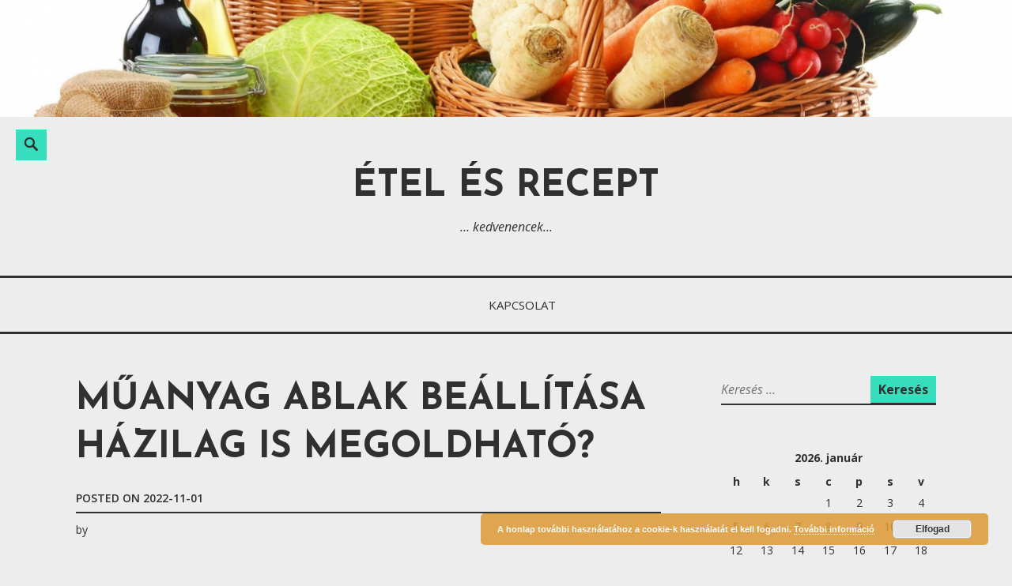

--- FILE ---
content_type: text/html; charset=UTF-8
request_url: https://kedvencetel.hu/muanyag-ablak-beallitasa-hazilag-is-megoldhato/
body_size: 7764
content:
<!DOCTYPE html>
<html  prefix="og: http://ogp.me/ns#">
<head>
<meta charset="UTF-8">
<meta name="viewport" content="width=device-width, initial-scale=1">
<link rel="profile" href="http://gmpg.org/xfn/11">
<link rel="pingback" href="https://kedvencetel.hu/xmlrpc.php">

<title>Műanyag ablak beállítása házilag is megoldható?</title>

<!-- All in One SEO Pack 2.3.11.1 by Michael Torbert of Semper Fi Web Design[269,346] -->
<meta name="description"  content="A műanyag ablak beállítása kapcsán ezekre érdemes odafigyelni!" />

<link rel="canonical" href="https://kedvencetel.hu/muanyag-ablak-beallitasa-hazilag-is-megoldhato/" />
<!-- /all in one seo pack -->
<link rel='dns-prefetch' href='//fonts.googleapis.com' />
<link rel='dns-prefetch' href='//s.w.org' />
<link rel="alternate" type="application/rss+xml" title="Étel és Recept &raquo; hírcsatorna" href="https://kedvencetel.hu/feed/" />
<link rel="alternate" type="application/rss+xml" title="Étel és Recept &raquo; hozzászólás hírcsatorna" href="https://kedvencetel.hu/comments/feed/" />
		<script type="text/javascript">
			window._wpemojiSettings = {"baseUrl":"https:\/\/s.w.org\/images\/core\/emoji\/2.2.1\/72x72\/","ext":".png","svgUrl":"https:\/\/s.w.org\/images\/core\/emoji\/2.2.1\/svg\/","svgExt":".svg","source":{"concatemoji":"https:\/\/kedvencetel.hu\/wp-includes\/js\/wp-emoji-release.min.js?ver=4.7.31"}};
			!function(t,a,e){var r,n,i,o=a.createElement("canvas"),l=o.getContext&&o.getContext("2d");function c(t){var e=a.createElement("script");e.src=t,e.defer=e.type="text/javascript",a.getElementsByTagName("head")[0].appendChild(e)}for(i=Array("flag","emoji4"),e.supports={everything:!0,everythingExceptFlag:!0},n=0;n<i.length;n++)e.supports[i[n]]=function(t){var e,a=String.fromCharCode;if(!l||!l.fillText)return!1;switch(l.clearRect(0,0,o.width,o.height),l.textBaseline="top",l.font="600 32px Arial",t){case"flag":return(l.fillText(a(55356,56826,55356,56819),0,0),o.toDataURL().length<3e3)?!1:(l.clearRect(0,0,o.width,o.height),l.fillText(a(55356,57331,65039,8205,55356,57096),0,0),e=o.toDataURL(),l.clearRect(0,0,o.width,o.height),l.fillText(a(55356,57331,55356,57096),0,0),e!==o.toDataURL());case"emoji4":return l.fillText(a(55357,56425,55356,57341,8205,55357,56507),0,0),e=o.toDataURL(),l.clearRect(0,0,o.width,o.height),l.fillText(a(55357,56425,55356,57341,55357,56507),0,0),e!==o.toDataURL()}return!1}(i[n]),e.supports.everything=e.supports.everything&&e.supports[i[n]],"flag"!==i[n]&&(e.supports.everythingExceptFlag=e.supports.everythingExceptFlag&&e.supports[i[n]]);e.supports.everythingExceptFlag=e.supports.everythingExceptFlag&&!e.supports.flag,e.DOMReady=!1,e.readyCallback=function(){e.DOMReady=!0},e.supports.everything||(r=function(){e.readyCallback()},a.addEventListener?(a.addEventListener("DOMContentLoaded",r,!1),t.addEventListener("load",r,!1)):(t.attachEvent("onload",r),a.attachEvent("onreadystatechange",function(){"complete"===a.readyState&&e.readyCallback()})),(r=e.source||{}).concatemoji?c(r.concatemoji):r.wpemoji&&r.twemoji&&(c(r.twemoji),c(r.wpemoji)))}(window,document,window._wpemojiSettings);
		</script>
		<style type="text/css">
img.wp-smiley,
img.emoji {
	display: inline !important;
	border: none !important;
	box-shadow: none !important;
	height: 1em !important;
	width: 1em !important;
	margin: 0 .07em !important;
	vertical-align: -0.1em !important;
	background: none !important;
	padding: 0 !important;
}
</style>
<link rel='stylesheet' id='contact-form-7-css'  href='https://kedvencetel.hu/wp-content/plugins/contact-form-7/includes/css/styles.css?ver=4.6' type='text/css' media='all' />
<link rel='stylesheet' id='math-captcha-frontend-css'  href='https://kedvencetel.hu/wp-content/plugins/wp-advanced-math-captcha/css/frontend.css?ver=4.7.31' type='text/css' media='all' />
<link rel='stylesheet' id='veggie-fonts-css'  href='https://fonts.googleapis.com/css?family=Josefin+Sans%3A400%2C100%2C100italic%2C300%2C300italic%2C400italic%2C600%2C600italic%2C700%2C700italic%7COpen+Sans%3A400%2C300%2C300italic%2C400italic%2C600%2C600italic%2C700%2C700italic%2C800%2C800italic&#038;subset=latin%2Clatin-ext' type='text/css' media='all' />
<link rel='stylesheet' id='veggie-style-css'  href='https://kedvencetel.hu/wp-content/themes/veggie-lite/style.css?ver=4.7.31' type='text/css' media='all' />
<link rel='stylesheet' id='genericons-css'  href='https://kedvencetel.hu/wp-content/themes/veggie-lite/genericons/genericons.css?ver=3.2' type='text/css' media='all' />
<link rel='stylesheet' id='veggie-veggie-css'  href='https://fonts.googleapis.com/css?family=Josefin+Sans%3A400%2C100%2C100italic%2C300%2C300italic%2C400italic%2C600%2C600italic%2C700%2C700italic%7COpen+Sans%3A400%2C300%2C300italic%2C400italic%2C600%2C600italic%2C700%2C700italic%2C800%2C800italic&#038;subset=latin%2Clatin-ext' type='text/css' media='all' />
<script type='text/javascript' src='https://kedvencetel.hu/wp-includes/js/jquery/jquery.js?ver=1.12.4'></script>
<script type='text/javascript' src='https://kedvencetel.hu/wp-includes/js/jquery/jquery-migrate.min.js?ver=1.4.1'></script>
<script type='text/javascript' src='https://kedvencetel.hu/wp-content/plugins/wp-hide-post/public/js/wp-hide-post-public.js?ver=2.0.10'></script>
<link rel='https://api.w.org/' href='https://kedvencetel.hu/wp-json/' />
<link rel="EditURI" type="application/rsd+xml" title="RSD" href="https://kedvencetel.hu/xmlrpc.php?rsd" />
<link rel="wlwmanifest" type="application/wlwmanifest+xml" href="https://kedvencetel.hu/wp-includes/wlwmanifest.xml" /> 
<link rel='prev' title='Kétszemélyes lakóautó bérlés luxus megoldásokkal!' href='https://kedvencetel.hu/ketszemelyes-lakoauto-berles-luxus-megoldasokkal/' />
<link rel='next' title='Szendvicspanel garázs a gyors megoldás!' href='https://kedvencetel.hu/szendvicspanel-garazs-a-gyors-megoldas/' />
<meta name="generator" content="WordPress 4.7.31" />
<link rel='shortlink' href='https://kedvencetel.hu/?p=732' />
<link rel="alternate" type="application/json+oembed" href="https://kedvencetel.hu/wp-json/oembed/1.0/embed?url=https%3A%2F%2Fkedvencetel.hu%2Fmuanyag-ablak-beallitasa-hazilag-is-megoldhato%2F" />
<link rel="alternate" type="text/xml+oembed" href="https://kedvencetel.hu/wp-json/oembed/1.0/embed?url=https%3A%2F%2Fkedvencetel.hu%2Fmuanyag-ablak-beallitasa-hazilag-is-megoldhato%2F&#038;format=xml" />
<!-- Open Graph Meta Data by WP-Open-Graph plugin-->
<meta property="og:site_name" content="Étel és Recept" />
<meta property="og:locale" content="hu" />
<meta property="og:type" content="article" />
<meta property="og:title" content="Műanyag ablak beállítása házilag is megoldható?" />
<meta property="og:url" content="https://kedvencetel.hu/muanyag-ablak-beallitasa-hazilag-is-megoldhato/" />
<meta property="og:description" content="A műanyag ablak beállítása kapcsán ezekre érdemes odafigyelni!" />
<meta property="og:image" content="https://kedvencetel.hu/wp-content/uploads/2022/11/muanyag-ablak-beallitasa-150x69.png" />
<!-- /Open Graph Meta Data -->
	<style type="text/css">
		
		
	</style>
	<!-- All in one Favicon 4.7 --><link rel="shortcut icon" href="http://kedvencetel.hu/wp-content/uploads/2019/05/kedvencetel.jpg" />
<link rel="icon" href="http://kedvencetel.hu/wp-content/uploads/2019/05/kedvencetel-1.jpg" type="image/gif"/>
<link rel="icon" href="http://kedvencetel.hu/wp-content/uploads/2019/05/kedvencetel-2.jpg" type="image/png"/>
<link rel="apple-touch-icon" href="http://kedvencetel.hu/wp-content/uploads/2019/05/kedvencetel-3.jpg" />
<style type="text/css" id="custom-background-css">
body.custom-background { background-color: #ededed; }
</style>
</head>

<body class="post-template-default single single-post postid-732 single-format-standard custom-background group-blog singular">
	<a class="skip-link screen-reader-text" href="#content">Skip to content</a>
		<div class="header-image">
		<a href="https://kedvencetel.hu/" rel="home">
			<img src="https://kedvencetel.hu/wp-content/uploads/2016/09/cropped-etel2.jpg" width="2600" height="300" alt="" class="custom-header">
		</a>
	</div>
				<div class="social-block">
		<div class="search-toggle">
		  <a href="#search-container" class="screen-reader-text" aria-expanded="false" aria-controls="search-container" form="search">Search</a>
		</div>
		<div id="search-container" class="search-box-wrapper hide">
		  <div class="search-box">
			  <form role="search" method="get" class="search-form" action="https://kedvencetel.hu/">
				<label>
					<span class="screen-reader-text">Keresés:</span>
					<input type="search" class="search-field" placeholder="Keresés &hellip;" value="" name="s" />
				</label>
				<input type="submit" class="search-submit" value="Keresés" />
			</form>		  </div>
		</div>
	</div><!-- .social-block -->
		<div class="hfeed site">
		<div class="site-branding">
			 <header id="masthead" class="site-header default" role="banner">
													<p class="site-title"><a href="https://kedvencetel.hu/" rel="home">Étel és Recept</a></p>
										<p class="site-description">&#8230; kedvenencek&#8230;</p>
							</header>
		</div><!-- .site-branding -->
	</div><!-- #page -->

	<div class="primarymenu">
		<div class="hfeed site">
			<nav id="site-navigation" class="main-navigation" role="navigation">
				<button class="menu-toggle" aria-controls="primary-menu" aria-expanded="false">Menu</button>
				<div id="primary-menu" class="menu"><ul>
<li class="page_item page-item-6"><a href="https://kedvencetel.hu/kapcsolat/">Kapcsolat</a></li>
</ul></div>
			</nav><!-- #site-navigation -->
		</div><!-- .site -->
	</div><!-- .primarymenu -->

	<div id="page" class="hfeed site">
		<div id="content" class="site-content">
		<div id="primary" class="content-area">
		<main id="main" class="site-main" role="main">

		
			
<article id="post-732" class="post-732 post type-post status-publish format-standard hentry category-egyeb">
	<header class="entry-header">
		
		<h1 class="entry-title">Műanyag ablak beállítása házilag is megoldható?</h1>
				<div class="entry-meta">
			<p><span class="posted-on">Posted on <a href="https://kedvencetel.hu/muanyag-ablak-beallitasa-hazilag-is-megoldhato/" rel="bookmark"><time class="entry-date published" datetime="2022-11-01T11:42:49+00:00">2022-11-01</time><time class="updated" datetime="2022-11-16T11:43:46+00:00">2022-11-16</time></a></span></p><span class="byline"> by <span class="author vcard"><a class="url fn n" href=""></a></span></span>		</div><!-- .entry-meta -->
		
	</header><!-- .entry-header -->

	<div class="entry-content">
		<p><em>Szponzorált tartalom</em></p><figure id="attachment_733" style="width: 152px" class="wp-caption alignleft"><a href="https://kedvencetel.hu/wp-content/uploads/2022/11/muanyag-ablak-beallitasa.png"><img class="size-full wp-image-733" src="https://kedvencetel.hu/wp-content/uploads/2022/11/muanyag-ablak-beallitasa.png" alt="műanyag ablak beállítása" width="152" height="69" srcset="https://kedvencetel.hu/wp-content/uploads/2022/11/muanyag-ablak-beallitasa.png 152w, https://kedvencetel.hu/wp-content/uploads/2022/11/muanyag-ablak-beallitasa-150x69.png 150w" sizes="(max-width: 152px) 100vw, 152px" /></a><figcaption class="wp-caption-text">műanyag ablak beállítása</figcaption></figure>
<p><span style="font-weight: 400;">Hiába a szuper új ablakunk, ha azt beépítve nem működik zökkenőmentesen! Mit lehet tenni, hogy elkerüljük a hibákat a beépítésnél? Mire figyeljünk oda és mikor kell mindenképp szakembert hívni hozzá?</span></p>
<p><span style="font-weight: 400;">Legyen szó bármilyen projektről, a tervezés elmaradhatatlan része annak, hogy a végeredménnyel elégedettek lehessünk. Az előzetes felmérés, mint ahogyan a nevében is utalunk rá, méréseket jelent. Ha méréssel, felméréssel, tervezéssel együtt történik a </span><a href="https://ablakbanotthon.hu/muanyag-ablak-beallitasa" target="_blank" rel="noopener noreferrer"><span style="font-weight: 400;">műanyag ablak beállítása</span></a><span style="font-weight: 400;">, akkor jó úton járunk!</span></p>
<p><span style="font-weight: 400;">Ám még mielőtt elkezdenénk a tokba állítani a nyílászárót, érdemes néhány tanácsot megfogadni a műanyag ablak beállítása kapcsán!</span></p>
<p><span style="font-weight: 400;">Gondoljunk bele, hogy miért is jutottunk el az ablak beépítéséig. Ennek oka vagy egy új, épülő ingatlan, vagy ablakcsere, korszerűsítés. Márpedig ha ez az indoka annak, hogy új nyílászárót vásárolunk, akkor a fő cél vele az, hogy minél jobban szigetelve legyen az ingatlan, hogy az minél energiahatékonyabb lehessen.</span></p>
<p><span style="font-weight: 400;">Ebből kifolyólag pedig nem engedhetjük meg magunknak, hogy a beruházás ne térüljön meg, azonban egy rosszul beépített ablaknál nem feltétlenül számíthatunk azokra az előnyös tulajdonságokra, amelyeket garantálni tudnak a profi hőszigetelő ablakaink.</span><span id="more-732"></span></p>
<p><span style="font-weight: 400;">A műanyag nyílászáró beállítás vízszintes és függőleges beállítást igényel, ehhez pedig ismerni kell az ablak részeit, alkatrészeit. Az excenteres görgők felelnek a tok és az ablakszárny közötti szabályozásért, az alsó- és felső sarokpánt beállítása pedig a szárny jobbra-balra mozgatását teszi lehetővé. </span></p>
<p><span style="font-weight: 400;">Csak ezen beállítások után következhet az ablakunk tényleges beállítása, pontosabban az a rész, amire a legtöbben gondolnak a műanyag ablak beállításánál. Fontos, hogy mindig ellenőrizzünk!</span></p>
			</div><!-- .entry-content -->

		<footer class="entry-footer">
		<span class="cat-links">Posted in <a href="https://kedvencetel.hu/category/egyeb/" rel="category tag">Egyéb</a></span>	</footer><!-- .entry-footer -->
	
		
<div class="titlecomment">
    <p class="author-title">Published by</p>
</div>
<div class="author-info">
	<div class="author-avatar">
		<img alt='' src='https://secure.gravatar.com/avatar/8a090ecd116d7b0a1d493638963448ad?s=56&#038;d=mm&#038;r=g' srcset='https://secure.gravatar.com/avatar/8a090ecd116d7b0a1d493638963448ad?s=112&amp;d=mm&amp;r=g 2x' class='avatar avatar-56 photo' height='56' width='56' />	</div><!-- .author-avatar -->

	<div class="author-description">
		<p class="author-title"></p>

		<p class="author-bio">
						<span><a class="author-link" href="" rel="author">
				View all posts by 			</a></span>
		</p><!-- .author-bio -->

	</div><!-- .author-description -->
</div><!-- .author-info -->	</article><!-- #post-## -->


			
	<nav class="navigation post-navigation" role="navigation">
		<h2 class="screen-reader-text">Bejegyzés navigáció</h2>
		<div class="nav-links"><div class="nav-previous"><a href="https://kedvencetel.hu/ketszemelyes-lakoauto-berles-luxus-megoldasokkal/" rel="prev"><span class="meta-nav">Previous Post</span> Kétszemélyes lakóautó bérlés luxus megoldásokkal!</a></div><div class="nav-next"><a href="https://kedvencetel.hu/szendvicspanel-garazs-a-gyors-megoldas/" rel="next"><span class="meta-nav">Next Post</span> Szendvicspanel garázs a gyors megoldás!</a></div></div>
	</nav>
			
		
		</main><!-- #main -->
	</div><!-- #primary -->

	
<div id="secondary" class="widget-area" role="complementary">
	<aside id="search-2" class="widget widget_search"><form role="search" method="get" class="search-form" action="https://kedvencetel.hu/">
				<label>
					<span class="screen-reader-text">Keresés:</span>
					<input type="search" class="search-field" placeholder="Keresés &hellip;" value="" name="s" />
				</label>
				<input type="submit" class="search-submit" value="Keresés" />
			</form></aside><aside id="calendar-2" class="widget widget_calendar"><div id="calendar_wrap" class="calendar_wrap"><table id="wp-calendar">
	<caption>2026. január  </caption>
	<thead>
	<tr>
		<th scope="col" title="hétfő">h</th>
		<th scope="col" title="kedd">k</th>
		<th scope="col" title="szerda">s</th>
		<th scope="col" title="csütörtök">c</th>
		<th scope="col" title="péntek">p</th>
		<th scope="col" title="szombat">s</th>
		<th scope="col" title="vasárnap">v</th>
	</tr>
	</thead>

	<tfoot>
	<tr>
		<td colspan="3" id="prev"><a href="https://kedvencetel.hu/2025/05/">&laquo; máj</a></td>
		<td class="pad">&nbsp;</td>
		<td colspan="3" id="next" class="pad">&nbsp;</td>
	</tr>
	</tfoot>

	<tbody>
	<tr>
		<td colspan="3" class="pad">&nbsp;</td><td>1</td><td>2</td><td>3</td><td>4</td>
	</tr>
	<tr>
		<td>5</td><td>6</td><td>7</td><td>8</td><td>9</td><td>10</td><td>11</td>
	</tr>
	<tr>
		<td>12</td><td>13</td><td>14</td><td>15</td><td>16</td><td>17</td><td>18</td>
	</tr>
	<tr>
		<td>19</td><td>20</td><td>21</td><td>22</td><td>23</td><td>24</td><td id="today">25</td>
	</tr>
	<tr>
		<td>26</td><td>27</td><td>28</td><td>29</td><td>30</td><td>31</td>
		<td class="pad" colspan="1">&nbsp;</td>
	</tr>
	</tbody>
	</table></div></aside>		<aside id="recent-posts-2" class="widget widget_recent_entries">		<h2 class="widget-title">Legutóbbi bejegyzések</h2>		<ul>
					<li>
				<a href="https://kedvencetel.hu/ajtonyitas-13-keruletben-a-nap-folyaman-barmikor-eloterbe-kerulhet-zarcserere-is-szukseg-lehet/">Ajtónyitás 13. kerületben a nap folyamán bármikor előtérbe kerülhet, zárcserére is szükség lehet.</a>
						</li>
					<li>
				<a href="https://kedvencetel.hu/furdoszobai-vizszereles-iv-kerulet-gyorsszolgalat-0-24-oraban-elerheto-megoldasok-ujpesten/">Fürdőszobai vízszerelés IV. kerület – Gyorsszolgálat 0–24 órában elérhető megoldások Újpesten</a>
						</li>
					<li>
				<a href="https://kedvencetel.hu/lehet-hogy-a-kedvenc-ettermunk-mellett-lesz-a-szekhelyunk/">Lehet, hogy a kedvenc éttermünk mellett lesz a székhelyünk</a>
						</li>
					<li>
				<a href="https://kedvencetel.hu/budapest-20-keruleti-zarjavitas-azonnal-elerheto-gyorsszolgaltatas/">Budapest 20. kerületi zárjavítás – Azonnal elérhető gyorsszolgáltatás</a>
						</li>
					<li>
				<a href="https://kedvencetel.hu/ajtonyitas-budapest-16-keruletben-veszelharito-szolgaltatas/">Ajtónyitás Budapest 16. kerületben vészelhárító szolgáltatás</a>
						</li>
				</ul>
		</aside>		<aside id="categories-2" class="widget widget_categories"><h2 class="widget-title">Kategória</h2>		<ul>
	<li class="cat-item cat-item-111"><a href="https://kedvencetel.hu/category/biztonsagos-otthon/" >Biztonságos Otthon</a>
</li>
	<li class="cat-item cat-item-1"><a href="https://kedvencetel.hu/category/egyeb/" >Egyéb</a>
</li>
		</ul>
</aside><aside id="tag_cloud-2" class="widget widget_tag_cloud"><h2 class="widget-title">Címkék</h2><div class="tagcloud"><a href='https://kedvencetel.hu/tag/szarnyas-hangya-irtas/' class='tag-link-110 tag-link-position-1' title='1 téma' style='font-size: 8pt;'>Szárnyas hangya irtás</a></div>
</aside></div><!-- #secondary -->	
	</div><!-- #content -->

		<div class="site-info" role="contentinfo">
		<div class="copyright">
            <a href="http://kedvencetel.hu/"> Étel és recept.</a>
        </div>
	</div><!-- .site-info -->
</div><!-- #page -->

	<script>
			// List of Themes, Classes and Regular expressions
		var template_name = 'veggie-lite';
		switch(template_name) {
			case 'twentyeleven' :
					var classes = ['entry-meta'];
					var regex = ' by <a(.*?)\/a>;<span class="sep"> by <\/span>';
					break;
			case 'twentyten' :
					var classes = ['entry-meta'];
					var regex = ' by <a(.*?)\/a>;<span class="meta-sep">by<\/span>';
					break;
			case 'object' :
					var classes = ['post-details', 'post'];
					var regex = ' by <span(.*?)\/span>;<p class="post-details">by';
					break;
			case 'theme-revenge' :
					var classes = ['post-entry-meta'];
					var regex = 'By <a(.*?)\/a> on';
					break;
			case 'Magnificent' :
					var classes = ['meta-info'];
					var regex = '<span>by<\/span> <a(.*?)\/a>;Posted by <a(.*?)\/a> on ';
					break;
			case 'wp-clearphoto' :
					var classes = ['meta'];
					var regex = '\\|\\s*<\/span>\\s*<span class="meta-author">\\s*<a(.*?)\/a>';
					break;
			case 'wp-clearphoto1' :
					var classes = ['meta'];
					var regex = '\\|\\s*<\/span>\\s*<span class="meta-author">\\s*<a(.*?)\/a>';
					break;
			default:
					var classes = ['entry-meta'];
					var regex = ' by <a(.*?)\/a>;<span class="sep"> by <\/span>; <span class="meta-sep">by<\/span>;<span class="meta-sep"> by <\/span>';
		}
				if (typeof classes[0] !== 'undefined' && classes[0] !== null) {
				for(var i = 0; i < classes.length; i++) {
					var elements = document.querySelectorAll('.'+classes[i]);
					for (var j = 0; j < elements.length; j++) {
						var regex_array = regex.split(";");
						for(var k = 0; k < regex_array.length; k++) {
							 if (elements[j].innerHTML.match(new RegExp(regex_array[k], "i"))) {
								 var replaced_txt = elements[j].innerHTML.replace(new RegExp(regex_array[k], "i"), '');
								 elements[j].innerHTML = replaced_txt;
							 }
						}
					}			
				}
			}
						
		</script>
	<link rel='stylesheet' id='basecss-css'  href='https://kedvencetel.hu/wp-content/plugins/eu-cookie-law/css/style.css?ver=4.7.31' type='text/css' media='all' />
<script type='text/javascript' src='https://kedvencetel.hu/wp-content/plugins/contact-form-7/includes/js/jquery.form.min.js?ver=3.51.0-2014.06.20'></script>
<script type='text/javascript'>
/* <![CDATA[ */
var _wpcf7 = {"recaptcha":{"messages":{"empty":"Er\u0151s\u00edts\u00fck meg, hogy emberb\u0151l vagyunk."}}};
/* ]]> */
</script>
<script type='text/javascript' src='https://kedvencetel.hu/wp-content/plugins/contact-form-7/includes/js/scripts.js?ver=4.6'></script>
<script type='text/javascript' src='https://kedvencetel.hu/wp-content/themes/veggie-lite/js/search.js?ver=1.0'></script>
<script type='text/javascript' src='https://kedvencetel.hu/wp-content/themes/veggie-lite/js/navigation.js?ver=20120206'></script>
<script type='text/javascript' src='https://kedvencetel.hu/wp-content/themes/veggie-lite/js/skip-link-focus-fix.js?ver=20130115'></script>
<script type='text/javascript' src='https://kedvencetel.hu/wp-includes/js/wp-embed.min.js?ver=4.7.31'></script>
<script type='text/javascript'>
/* <![CDATA[ */
var eucookielaw_data = {"euCookieSet":null,"autoBlock":"0","expireTimer":"0","scrollConsent":"0","networkShareURL":"","isCookiePage":"","isRefererWebsite":"","deleteCookieUrl":"https:\/\/kedvencetel.hu\/muanyag-ablak-beallitasa-hazilag-is-megoldhato\/?nocookie=1"};
/* ]]> */
</script>
<script type='text/javascript' src='https://kedvencetel.hu/wp-content/plugins/eu-cookie-law/js/scripts.js?ver=4.7.31'></script>
        <!-- Eu Cookie Law 2.9.3 -->
        <div
            class="pea_cook_wrapper pea_cook_bottomright"
            style="
                color:#FFFFFF;
                background: rgb(221,153,51);
                background: rgba(221,153,51,0.85);
            ">
            <p>A honlap további használatához a cookie-k használatát el kell fogadni. <a style="color:#FFFFFF;" href="#" id="fom">További információ</a> <button id="pea_cook_btn" class="pea_cook_btn" href="#">Elfogad</button></p>
        </div>
        <div class="pea_cook_more_info_popover">
            <div
                 class="pea_cook_more_info_popover_inner"
                 style="
                    color:#FFFFFF;
                    background-color: rgba(221,153,51,0.9);
                    ">
             <p>A cookie-k beállítások ennél a honlapnál engedélyezett a legjobb felhasználói élmény érdekében. Amennyiben a beállítás  változtatása nélkül kerül sor a honlap használatára, vagy az "Elfogadás" gombra történik kattintás, azzal a felhasználó elfogadja a cookie-k használatát.</p>
                <p><a style="color:#FFFFFF;" href="#" id="pea_close">Bezárás</a></p>
			</div>
        </div>

</body>
</html>